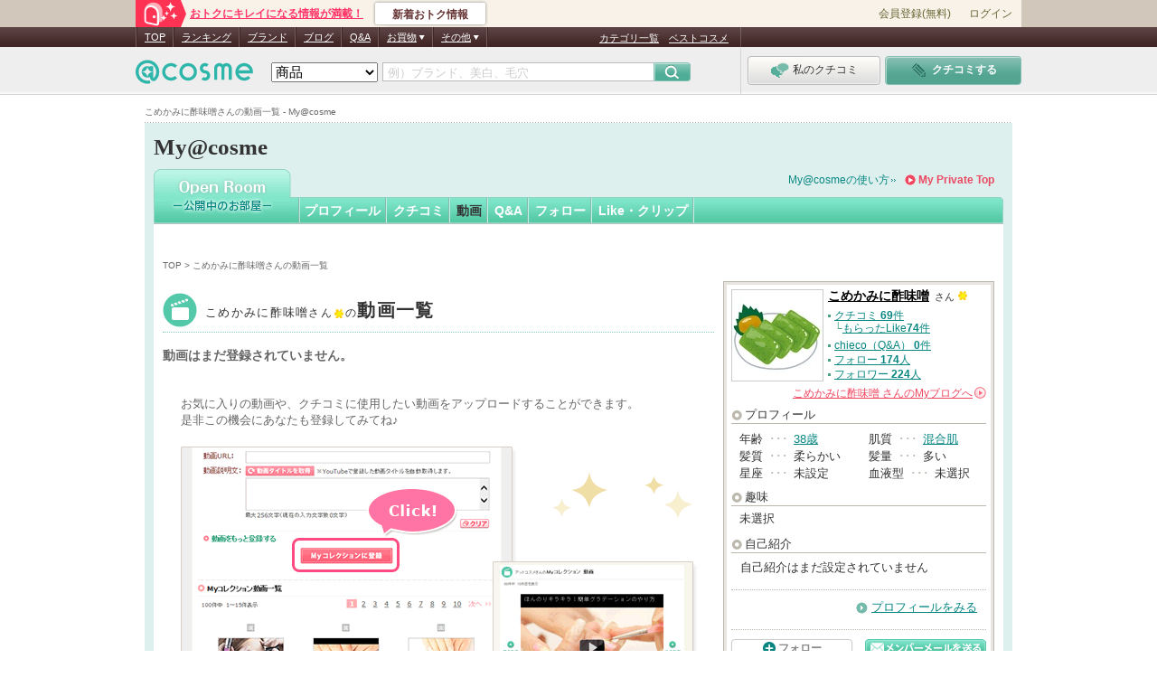

--- FILE ---
content_type: text/css
request_url: https://cache-cdn.cosme.net/css/user/video_5_1_14_1_no.css?9389097528ab76dba574a94a3008f6e3e65d0be9
body_size: 791
content:
@charset "Shift_JIS";

body#my_5_1_9 .defaultMsg {
	margin-bottom: 10px;
}

/* 共通系 ---------------------------------*/
div#titContents {
	width: 610px;
	height: 43px;
	padding-bottom: 1px;
	background: url(/images/user/my_common/border/border_dot_h_9_g.gif) left bottom repeat-x;
	clear: both;
	margin-bottom: 16px;
}
* html div#titContents {
	height: 44px;
}
	div#titContents .titLeft {
		float: left;
	}
	div#titContents .btnRight {
		float: right;
		padding-top: 6px;
	}

/* コンテンツ */

div.captureContents {
	background: #FFFFFF;
	border: 1px #eaeae1 solid;
	padding: 2px;
}
	div.captureContentsIn {
		background: #FFFFFF;
		border: 1px #eaeae1 solid;
		padding: 2px;
	}
		
		/* タイトルエリア */
		div.captureContentsIn .titArea {
			background: url(/images/user/my_common/no/bg_titArea.gif) left top no-repeat;
			height: auto;
			min-height: 165px;
		}
		* html div.captureContentsIn .titArea {
			height: 165px;
		}
			div.captureContentsIn .titArea p.tit {
				margin-bottom: 10px;
			}
			div.captureContentsIn .titArea p.txt {
				padding: 0 30px;
				line-height: 1.8;
				margin-bottom: 18px;
			}
			
		div.captureContentsIn .captureList {
			width: 540px;
			height: 1719px;
			padding: 0 29px;
			background: url(/images/user/my_common/no/bg_captureList.gif) left bottom no-repeat;
		}
		* html div.captureContentsIn .captureList {
			width: 598px;
		}
		@media print {
		div.captureContentsIn .captureList {
			background: none;
		}
		}
			div.captureContentsIn .captureList01 p,
			div.captureContentsIn .captureList02 p,
			div.captureContentsIn .captureList03 p,
			div.captureContentsIn .captureList04 p,
			div.captureContentsIn .captureList05 p,
			div.captureContentsIn .captureList06 p {
				text-align: center;
			}
			
			div.captureContentsIn .captureList01 {
				text-align: center;
			}
			div.captureContentsIn .captureList02 {
				float: right;
				margin-top: 19px;
			}
			div.captureContentsIn .captureList03 {
				float: left;
				margin-top: 159px;
			}
			div.captureContentsIn .captureList04 {
				float: right;
				position: relative;
				margin-right: 41px;
				display: inline;
				margin-top: -5px;
				z-index: 100;
			}
			div.captureContentsIn .captureList05 {
				float: left;
				margin-top: -1px;
			}
			div.captureContentsIn .captureList06 {
				float: right;
					margin-top: 104px;
			}

		/* 下ボタン */
		.btnAreaB.top {
			padding-top: 30px;
		}
		.btnAreaB.bottom {
			padding-top: 50px;
		}
			.btnAreaB p {
				text-align: center;
			}
			.btnAreaB p.txt {
				line-height: 1.8;
				margin-bottom: 8px;
			}

/* Null時HowTo */
#video-null {
	padding: 20px;
	font-size: 13px;
	line-height: 1;
	line-height: 1.4	;
}
#video-null p a {
	color: #068681;
	text-decoration: underline;
}
#video-null .cap {
	margin: 20px 0 30px;
	text-align: center;
}
#video-null .btn-set {
	padding: 20px;
	background: #f4f5ed;
}
#video-null .btn-set p {
	margin-bottom: 5px;
	text-align: center;
}
#video-null .btn-set a {
	display: block;
	text-align: center;
}